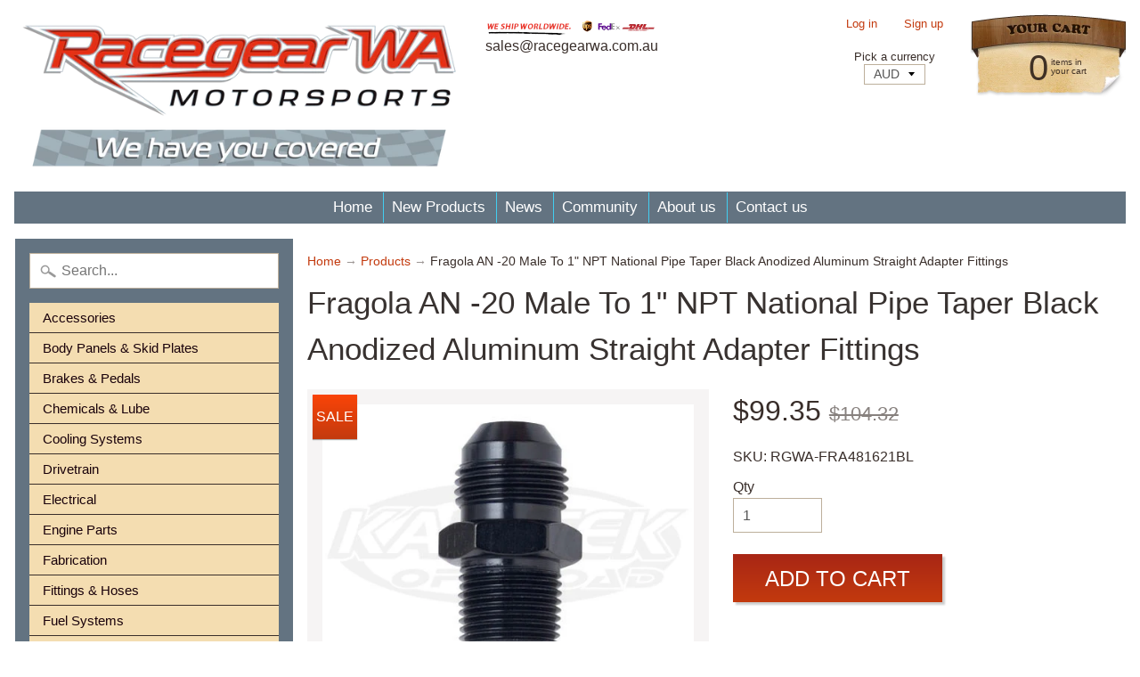

--- FILE ---
content_type: text/html; charset=utf-8
request_url: https://racegearwa.com.au/products/fragola-an-20-male-to-1-npt-national-pipe-taper-black-anodized-aluminum-straight-adapter-fittings
body_size: 17531
content:
<!DOCTYPE html>
<html class="no-js" lang="en">
<head>
<meta charset="utf-8" />
<meta http-equiv="X-UA-Compatible" content="IE=edge" />  
<meta name="viewport" content="width=device-width, initial-scale=1.0, height=device-height, minimum-scale=1.0, user-scalable=0">



   
  

  
 


    <title>Fragola AN -20 Male To 1&quot; NPT National Pipe Taper Black Anodized Alumi | Racegear WA</title> 





	<meta name="description" content="These adapter fittings allow you to adapt AN #20 hose or line to NPT - National Pipe Tapered thread. Always remember that pipe thread fittings are measured INSIDE diameter not outside diameter of the threads. See diagram at bottom of this page. These adapter fittings allow you to adapt AN #20 hose or line to NPT - Nati" />


<link rel="canonical" href="https://racegearwa.com.au/products/fragola-an-20-male-to-1-npt-national-pipe-taper-black-anodized-aluminum-straight-adapter-fittings" /> 
<!-- /snippets/social-meta-tags.liquid -->
<meta property="og:site_name" content="Racegear WA">
<meta property="og:url" content="https://racegearwa.com.au/products/fragola-an-20-male-to-1-npt-national-pipe-taper-black-anodized-aluminum-straight-adapter-fittings">
<meta property="og:title" content="Fragola AN -20 Male To 1" NPT National Pipe Taper Black Anodized Aluminum Straight Adapter Fittings">
<meta property="og:type" content="product">
<meta property="og:description" content="These adapter fittings allow you to adapt AN #20 hose or line to NPT - National Pipe Tapered thread. Always remember that pipe thread fittings are measured INSIDE diameter not outside diameter of the threads. See diagram at bottom of this page. These adapter fittings allow you to adapt AN #20 hose or line to NPT - Nati"><meta property="og:price:amount" content="99.35">
  <meta property="og:price:currency" content="AUD"><meta property="og:image" content="http://racegearwa.com.au/cdn/shop/products/816-b_c54a7865-7a06-4861-9eff-276cf1b188e7_1024x1024.jpg?v=1500026264">
<meta property="og:image:secure_url" content="https://racegearwa.com.au/cdn/shop/products/816-b_c54a7865-7a06-4861-9eff-276cf1b188e7_1024x1024.jpg?v=1500026264">

<meta name="twitter:site" content="@">
<meta name="twitter:card" content="summary_large_image">
<meta name="twitter:title" content="Fragola AN -20 Male To 1" NPT National Pipe Taper Black Anodized Aluminum Straight Adapter Fittings">
<meta name="twitter:description" content="These adapter fittings allow you to adapt AN #20 hose or line to NPT - National Pipe Tapered thread. Always remember that pipe thread fittings are measured INSIDE diameter not outside diameter of the threads. See diagram at bottom of this page. These adapter fittings allow you to adapt AN #20 hose or line to NPT - Nati">

<link href="//racegearwa.com.au/cdn/shop/t/3/assets/styles.scss.css?v=162865219564769655121674755549" rel="stylesheet" type="text/css" media="all" />  
<link type="text/css" rel="stylesheet" href="https://maxcdn.bootstrapcdn.com/font-awesome/4.7.0/css/font-awesome.min.css" media="all">
  

<script>
  window.Sunrise = window.Sunrise || {};
  Sunrise.strings = {
    add_to_cart: "Add to Cart",
    sold_out: "Out of stock",
    unavailable: "Unavailable",
    money_format_json: "${{amount}}",
    money_format: "${{amount}}",
    money_with_currency_format_json: "${{amount}} AUD",
    money_with_currency_format: "${{amount}} AUD",
    shop_currency: "AUD",
    locale: "en",
    locale_json: "en",
    customer_accounts_enabled: true,
    customer_logged_in: false
  };
</script>  
  

  
<script src="//racegearwa.com.au/cdn/shop/t/3/assets/vendor.js?v=161042961499314152801497387892" type="text/javascript"></script> 
<script src="//racegearwa.com.au/cdn/shop/t/3/assets/theme.js?v=102197896046264063481499786419" type="text/javascript"></script> 

<script>window.performance && window.performance.mark && window.performance.mark('shopify.content_for_header.start');</script><meta id="shopify-digital-wallet" name="shopify-digital-wallet" content="/20951205/digital_wallets/dialog">
<meta name="shopify-checkout-api-token" content="fc52d514b9ac7a7c105b77ad664dc66f">
<link rel="alternate" type="application/json+oembed" href="https://racegearwa.com.au/products/fragola-an-20-male-to-1-npt-national-pipe-taper-black-anodized-aluminum-straight-adapter-fittings.oembed">
<script async="async" src="/checkouts/internal/preloads.js?locale=en-AU"></script>
<link rel="preconnect" href="https://shop.app" crossorigin="anonymous">
<script async="async" src="https://shop.app/checkouts/internal/preloads.js?locale=en-AU&shop_id=20951205" crossorigin="anonymous"></script>
<script id="apple-pay-shop-capabilities" type="application/json">{"shopId":20951205,"countryCode":"AU","currencyCode":"AUD","merchantCapabilities":["supports3DS"],"merchantId":"gid:\/\/shopify\/Shop\/20951205","merchantName":"Racegear WA","requiredBillingContactFields":["postalAddress","email","phone"],"requiredShippingContactFields":["postalAddress","email","phone"],"shippingType":"shipping","supportedNetworks":["visa","masterCard","amex","jcb"],"total":{"type":"pending","label":"Racegear WA","amount":"1.00"},"shopifyPaymentsEnabled":true,"supportsSubscriptions":true}</script>
<script id="shopify-features" type="application/json">{"accessToken":"fc52d514b9ac7a7c105b77ad664dc66f","betas":["rich-media-storefront-analytics"],"domain":"racegearwa.com.au","predictiveSearch":true,"shopId":20951205,"locale":"en"}</script>
<script>var Shopify = Shopify || {};
Shopify.shop = "racegearwa.myshopify.com";
Shopify.locale = "en";
Shopify.currency = {"active":"AUD","rate":"1.0"};
Shopify.country = "AU";
Shopify.theme = {"name":"sunrise-wood","id":185859795,"schema_name":"Sunrise","schema_version":"5.17","theme_store_id":null,"role":"main"};
Shopify.theme.handle = "null";
Shopify.theme.style = {"id":null,"handle":null};
Shopify.cdnHost = "racegearwa.com.au/cdn";
Shopify.routes = Shopify.routes || {};
Shopify.routes.root = "/";</script>
<script type="module">!function(o){(o.Shopify=o.Shopify||{}).modules=!0}(window);</script>
<script>!function(o){function n(){var o=[];function n(){o.push(Array.prototype.slice.apply(arguments))}return n.q=o,n}var t=o.Shopify=o.Shopify||{};t.loadFeatures=n(),t.autoloadFeatures=n()}(window);</script>
<script>
  window.ShopifyPay = window.ShopifyPay || {};
  window.ShopifyPay.apiHost = "shop.app\/pay";
  window.ShopifyPay.redirectState = null;
</script>
<script id="shop-js-analytics" type="application/json">{"pageType":"product"}</script>
<script defer="defer" async type="module" src="//racegearwa.com.au/cdn/shopifycloud/shop-js/modules/v2/client.init-shop-cart-sync_C5BV16lS.en.esm.js"></script>
<script defer="defer" async type="module" src="//racegearwa.com.au/cdn/shopifycloud/shop-js/modules/v2/chunk.common_CygWptCX.esm.js"></script>
<script type="module">
  await import("//racegearwa.com.au/cdn/shopifycloud/shop-js/modules/v2/client.init-shop-cart-sync_C5BV16lS.en.esm.js");
await import("//racegearwa.com.au/cdn/shopifycloud/shop-js/modules/v2/chunk.common_CygWptCX.esm.js");

  window.Shopify.SignInWithShop?.initShopCartSync?.({"fedCMEnabled":true,"windoidEnabled":true});

</script>
<script>
  window.Shopify = window.Shopify || {};
  if (!window.Shopify.featureAssets) window.Shopify.featureAssets = {};
  window.Shopify.featureAssets['shop-js'] = {"shop-cart-sync":["modules/v2/client.shop-cart-sync_ZFArdW7E.en.esm.js","modules/v2/chunk.common_CygWptCX.esm.js"],"init-fed-cm":["modules/v2/client.init-fed-cm_CmiC4vf6.en.esm.js","modules/v2/chunk.common_CygWptCX.esm.js"],"shop-button":["modules/v2/client.shop-button_tlx5R9nI.en.esm.js","modules/v2/chunk.common_CygWptCX.esm.js"],"shop-cash-offers":["modules/v2/client.shop-cash-offers_DOA2yAJr.en.esm.js","modules/v2/chunk.common_CygWptCX.esm.js","modules/v2/chunk.modal_D71HUcav.esm.js"],"init-windoid":["modules/v2/client.init-windoid_sURxWdc1.en.esm.js","modules/v2/chunk.common_CygWptCX.esm.js"],"shop-toast-manager":["modules/v2/client.shop-toast-manager_ClPi3nE9.en.esm.js","modules/v2/chunk.common_CygWptCX.esm.js"],"init-shop-email-lookup-coordinator":["modules/v2/client.init-shop-email-lookup-coordinator_B8hsDcYM.en.esm.js","modules/v2/chunk.common_CygWptCX.esm.js"],"init-shop-cart-sync":["modules/v2/client.init-shop-cart-sync_C5BV16lS.en.esm.js","modules/v2/chunk.common_CygWptCX.esm.js"],"avatar":["modules/v2/client.avatar_BTnouDA3.en.esm.js"],"pay-button":["modules/v2/client.pay-button_FdsNuTd3.en.esm.js","modules/v2/chunk.common_CygWptCX.esm.js"],"init-customer-accounts":["modules/v2/client.init-customer-accounts_DxDtT_ad.en.esm.js","modules/v2/client.shop-login-button_C5VAVYt1.en.esm.js","modules/v2/chunk.common_CygWptCX.esm.js","modules/v2/chunk.modal_D71HUcav.esm.js"],"init-shop-for-new-customer-accounts":["modules/v2/client.init-shop-for-new-customer-accounts_ChsxoAhi.en.esm.js","modules/v2/client.shop-login-button_C5VAVYt1.en.esm.js","modules/v2/chunk.common_CygWptCX.esm.js","modules/v2/chunk.modal_D71HUcav.esm.js"],"shop-login-button":["modules/v2/client.shop-login-button_C5VAVYt1.en.esm.js","modules/v2/chunk.common_CygWptCX.esm.js","modules/v2/chunk.modal_D71HUcav.esm.js"],"init-customer-accounts-sign-up":["modules/v2/client.init-customer-accounts-sign-up_CPSyQ0Tj.en.esm.js","modules/v2/client.shop-login-button_C5VAVYt1.en.esm.js","modules/v2/chunk.common_CygWptCX.esm.js","modules/v2/chunk.modal_D71HUcav.esm.js"],"shop-follow-button":["modules/v2/client.shop-follow-button_Cva4Ekp9.en.esm.js","modules/v2/chunk.common_CygWptCX.esm.js","modules/v2/chunk.modal_D71HUcav.esm.js"],"checkout-modal":["modules/v2/client.checkout-modal_BPM8l0SH.en.esm.js","modules/v2/chunk.common_CygWptCX.esm.js","modules/v2/chunk.modal_D71HUcav.esm.js"],"lead-capture":["modules/v2/client.lead-capture_Bi8yE_yS.en.esm.js","modules/v2/chunk.common_CygWptCX.esm.js","modules/v2/chunk.modal_D71HUcav.esm.js"],"shop-login":["modules/v2/client.shop-login_D6lNrXab.en.esm.js","modules/v2/chunk.common_CygWptCX.esm.js","modules/v2/chunk.modal_D71HUcav.esm.js"],"payment-terms":["modules/v2/client.payment-terms_CZxnsJam.en.esm.js","modules/v2/chunk.common_CygWptCX.esm.js","modules/v2/chunk.modal_D71HUcav.esm.js"]};
</script>
<script>(function() {
  var isLoaded = false;
  function asyncLoad() {
    if (isLoaded) return;
    isLoaded = true;
    var urls = ["https:\/\/chimpstatic.com\/mcjs-connected\/js\/users\/ba801b46c33352d2769f4449b\/56c1f5c5ba4b85b4916053421.js?shop=racegearwa.myshopify.com"];
    for (var i = 0; i < urls.length; i++) {
      var s = document.createElement('script');
      s.type = 'text/javascript';
      s.async = true;
      s.src = urls[i];
      var x = document.getElementsByTagName('script')[0];
      x.parentNode.insertBefore(s, x);
    }
  };
  if(window.attachEvent) {
    window.attachEvent('onload', asyncLoad);
  } else {
    window.addEventListener('load', asyncLoad, false);
  }
})();</script>
<script id="__st">var __st={"a":20951205,"offset":28800,"reqid":"dc0bc903-2fb2-4cf4-abc5-d3174a55873d-1768658973","pageurl":"racegearwa.com.au\/products\/fragola-an-20-male-to-1-npt-national-pipe-taper-black-anodized-aluminum-straight-adapter-fittings","u":"8f99d9925c70","p":"product","rtyp":"product","rid":11711149587};</script>
<script>window.ShopifyPaypalV4VisibilityTracking = true;</script>
<script id="captcha-bootstrap">!function(){'use strict';const t='contact',e='account',n='new_comment',o=[[t,t],['blogs',n],['comments',n],[t,'customer']],c=[[e,'customer_login'],[e,'guest_login'],[e,'recover_customer_password'],[e,'create_customer']],r=t=>t.map((([t,e])=>`form[action*='/${t}']:not([data-nocaptcha='true']) input[name='form_type'][value='${e}']`)).join(','),a=t=>()=>t?[...document.querySelectorAll(t)].map((t=>t.form)):[];function s(){const t=[...o],e=r(t);return a(e)}const i='password',u='form_key',d=['recaptcha-v3-token','g-recaptcha-response','h-captcha-response',i],f=()=>{try{return window.sessionStorage}catch{return}},m='__shopify_v',_=t=>t.elements[u];function p(t,e,n=!1){try{const o=window.sessionStorage,c=JSON.parse(o.getItem(e)),{data:r}=function(t){const{data:e,action:n}=t;return t[m]||n?{data:e,action:n}:{data:t,action:n}}(c);for(const[e,n]of Object.entries(r))t.elements[e]&&(t.elements[e].value=n);n&&o.removeItem(e)}catch(o){console.error('form repopulation failed',{error:o})}}const l='form_type',E='cptcha';function T(t){t.dataset[E]=!0}const w=window,h=w.document,L='Shopify',v='ce_forms',y='captcha';let A=!1;((t,e)=>{const n=(g='f06e6c50-85a8-45c8-87d0-21a2b65856fe',I='https://cdn.shopify.com/shopifycloud/storefront-forms-hcaptcha/ce_storefront_forms_captcha_hcaptcha.v1.5.2.iife.js',D={infoText:'Protected by hCaptcha',privacyText:'Privacy',termsText:'Terms'},(t,e,n)=>{const o=w[L][v],c=o.bindForm;if(c)return c(t,g,e,D).then(n);var r;o.q.push([[t,g,e,D],n]),r=I,A||(h.body.append(Object.assign(h.createElement('script'),{id:'captcha-provider',async:!0,src:r})),A=!0)});var g,I,D;w[L]=w[L]||{},w[L][v]=w[L][v]||{},w[L][v].q=[],w[L][y]=w[L][y]||{},w[L][y].protect=function(t,e){n(t,void 0,e),T(t)},Object.freeze(w[L][y]),function(t,e,n,w,h,L){const[v,y,A,g]=function(t,e,n){const i=e?o:[],u=t?c:[],d=[...i,...u],f=r(d),m=r(i),_=r(d.filter((([t,e])=>n.includes(e))));return[a(f),a(m),a(_),s()]}(w,h,L),I=t=>{const e=t.target;return e instanceof HTMLFormElement?e:e&&e.form},D=t=>v().includes(t);t.addEventListener('submit',(t=>{const e=I(t);if(!e)return;const n=D(e)&&!e.dataset.hcaptchaBound&&!e.dataset.recaptchaBound,o=_(e),c=g().includes(e)&&(!o||!o.value);(n||c)&&t.preventDefault(),c&&!n&&(function(t){try{if(!f())return;!function(t){const e=f();if(!e)return;const n=_(t);if(!n)return;const o=n.value;o&&e.removeItem(o)}(t);const e=Array.from(Array(32),(()=>Math.random().toString(36)[2])).join('');!function(t,e){_(t)||t.append(Object.assign(document.createElement('input'),{type:'hidden',name:u})),t.elements[u].value=e}(t,e),function(t,e){const n=f();if(!n)return;const o=[...t.querySelectorAll(`input[type='${i}']`)].map((({name:t})=>t)),c=[...d,...o],r={};for(const[a,s]of new FormData(t).entries())c.includes(a)||(r[a]=s);n.setItem(e,JSON.stringify({[m]:1,action:t.action,data:r}))}(t,e)}catch(e){console.error('failed to persist form',e)}}(e),e.submit())}));const S=(t,e)=>{t&&!t.dataset[E]&&(n(t,e.some((e=>e===t))),T(t))};for(const o of['focusin','change'])t.addEventListener(o,(t=>{const e=I(t);D(e)&&S(e,y())}));const B=e.get('form_key'),M=e.get(l),P=B&&M;t.addEventListener('DOMContentLoaded',(()=>{const t=y();if(P)for(const e of t)e.elements[l].value===M&&p(e,B);[...new Set([...A(),...v().filter((t=>'true'===t.dataset.shopifyCaptcha))])].forEach((e=>S(e,t)))}))}(h,new URLSearchParams(w.location.search),n,t,e,['guest_login'])})(!0,!0)}();</script>
<script integrity="sha256-4kQ18oKyAcykRKYeNunJcIwy7WH5gtpwJnB7kiuLZ1E=" data-source-attribution="shopify.loadfeatures" defer="defer" src="//racegearwa.com.au/cdn/shopifycloud/storefront/assets/storefront/load_feature-a0a9edcb.js" crossorigin="anonymous"></script>
<script crossorigin="anonymous" defer="defer" src="//racegearwa.com.au/cdn/shopifycloud/storefront/assets/shopify_pay/storefront-65b4c6d7.js?v=20250812"></script>
<script data-source-attribution="shopify.dynamic_checkout.dynamic.init">var Shopify=Shopify||{};Shopify.PaymentButton=Shopify.PaymentButton||{isStorefrontPortableWallets:!0,init:function(){window.Shopify.PaymentButton.init=function(){};var t=document.createElement("script");t.src="https://racegearwa.com.au/cdn/shopifycloud/portable-wallets/latest/portable-wallets.en.js",t.type="module",document.head.appendChild(t)}};
</script>
<script data-source-attribution="shopify.dynamic_checkout.buyer_consent">
  function portableWalletsHideBuyerConsent(e){var t=document.getElementById("shopify-buyer-consent"),n=document.getElementById("shopify-subscription-policy-button");t&&n&&(t.classList.add("hidden"),t.setAttribute("aria-hidden","true"),n.removeEventListener("click",e))}function portableWalletsShowBuyerConsent(e){var t=document.getElementById("shopify-buyer-consent"),n=document.getElementById("shopify-subscription-policy-button");t&&n&&(t.classList.remove("hidden"),t.removeAttribute("aria-hidden"),n.addEventListener("click",e))}window.Shopify?.PaymentButton&&(window.Shopify.PaymentButton.hideBuyerConsent=portableWalletsHideBuyerConsent,window.Shopify.PaymentButton.showBuyerConsent=portableWalletsShowBuyerConsent);
</script>
<script data-source-attribution="shopify.dynamic_checkout.cart.bootstrap">document.addEventListener("DOMContentLoaded",(function(){function t(){return document.querySelector("shopify-accelerated-checkout-cart, shopify-accelerated-checkout")}if(t())Shopify.PaymentButton.init();else{new MutationObserver((function(e,n){t()&&(Shopify.PaymentButton.init(),n.disconnect())})).observe(document.body,{childList:!0,subtree:!0})}}));
</script>
<link id="shopify-accelerated-checkout-styles" rel="stylesheet" media="screen" href="https://racegearwa.com.au/cdn/shopifycloud/portable-wallets/latest/accelerated-checkout-backwards-compat.css" crossorigin="anonymous">
<style id="shopify-accelerated-checkout-cart">
        #shopify-buyer-consent {
  margin-top: 1em;
  display: inline-block;
  width: 100%;
}

#shopify-buyer-consent.hidden {
  display: none;
}

#shopify-subscription-policy-button {
  background: none;
  border: none;
  padding: 0;
  text-decoration: underline;
  font-size: inherit;
  cursor: pointer;
}

#shopify-subscription-policy-button::before {
  box-shadow: none;
}

      </style>

<script>window.performance && window.performance.mark && window.performance.mark('shopify.content_for_header.end');</script>
<link href="https://monorail-edge.shopifysvc.com" rel="dns-prefetch">
<script>(function(){if ("sendBeacon" in navigator && "performance" in window) {try {var session_token_from_headers = performance.getEntriesByType('navigation')[0].serverTiming.find(x => x.name == '_s').description;} catch {var session_token_from_headers = undefined;}var session_cookie_matches = document.cookie.match(/_shopify_s=([^;]*)/);var session_token_from_cookie = session_cookie_matches && session_cookie_matches.length === 2 ? session_cookie_matches[1] : "";var session_token = session_token_from_headers || session_token_from_cookie || "";function handle_abandonment_event(e) {var entries = performance.getEntries().filter(function(entry) {return /monorail-edge.shopifysvc.com/.test(entry.name);});if (!window.abandonment_tracked && entries.length === 0) {window.abandonment_tracked = true;var currentMs = Date.now();var navigation_start = performance.timing.navigationStart;var payload = {shop_id: 20951205,url: window.location.href,navigation_start,duration: currentMs - navigation_start,session_token,page_type: "product"};window.navigator.sendBeacon("https://monorail-edge.shopifysvc.com/v1/produce", JSON.stringify({schema_id: "online_store_buyer_site_abandonment/1.1",payload: payload,metadata: {event_created_at_ms: currentMs,event_sent_at_ms: currentMs}}));}}window.addEventListener('pagehide', handle_abandonment_event);}}());</script>
<script id="web-pixels-manager-setup">(function e(e,d,r,n,o){if(void 0===o&&(o={}),!Boolean(null===(a=null===(i=window.Shopify)||void 0===i?void 0:i.analytics)||void 0===a?void 0:a.replayQueue)){var i,a;window.Shopify=window.Shopify||{};var t=window.Shopify;t.analytics=t.analytics||{};var s=t.analytics;s.replayQueue=[],s.publish=function(e,d,r){return s.replayQueue.push([e,d,r]),!0};try{self.performance.mark("wpm:start")}catch(e){}var l=function(){var e={modern:/Edge?\/(1{2}[4-9]|1[2-9]\d|[2-9]\d{2}|\d{4,})\.\d+(\.\d+|)|Firefox\/(1{2}[4-9]|1[2-9]\d|[2-9]\d{2}|\d{4,})\.\d+(\.\d+|)|Chrom(ium|e)\/(9{2}|\d{3,})\.\d+(\.\d+|)|(Maci|X1{2}).+ Version\/(15\.\d+|(1[6-9]|[2-9]\d|\d{3,})\.\d+)([,.]\d+|)( \(\w+\)|)( Mobile\/\w+|) Safari\/|Chrome.+OPR\/(9{2}|\d{3,})\.\d+\.\d+|(CPU[ +]OS|iPhone[ +]OS|CPU[ +]iPhone|CPU IPhone OS|CPU iPad OS)[ +]+(15[._]\d+|(1[6-9]|[2-9]\d|\d{3,})[._]\d+)([._]\d+|)|Android:?[ /-](13[3-9]|1[4-9]\d|[2-9]\d{2}|\d{4,})(\.\d+|)(\.\d+|)|Android.+Firefox\/(13[5-9]|1[4-9]\d|[2-9]\d{2}|\d{4,})\.\d+(\.\d+|)|Android.+Chrom(ium|e)\/(13[3-9]|1[4-9]\d|[2-9]\d{2}|\d{4,})\.\d+(\.\d+|)|SamsungBrowser\/([2-9]\d|\d{3,})\.\d+/,legacy:/Edge?\/(1[6-9]|[2-9]\d|\d{3,})\.\d+(\.\d+|)|Firefox\/(5[4-9]|[6-9]\d|\d{3,})\.\d+(\.\d+|)|Chrom(ium|e)\/(5[1-9]|[6-9]\d|\d{3,})\.\d+(\.\d+|)([\d.]+$|.*Safari\/(?![\d.]+ Edge\/[\d.]+$))|(Maci|X1{2}).+ Version\/(10\.\d+|(1[1-9]|[2-9]\d|\d{3,})\.\d+)([,.]\d+|)( \(\w+\)|)( Mobile\/\w+|) Safari\/|Chrome.+OPR\/(3[89]|[4-9]\d|\d{3,})\.\d+\.\d+|(CPU[ +]OS|iPhone[ +]OS|CPU[ +]iPhone|CPU IPhone OS|CPU iPad OS)[ +]+(10[._]\d+|(1[1-9]|[2-9]\d|\d{3,})[._]\d+)([._]\d+|)|Android:?[ /-](13[3-9]|1[4-9]\d|[2-9]\d{2}|\d{4,})(\.\d+|)(\.\d+|)|Mobile Safari.+OPR\/([89]\d|\d{3,})\.\d+\.\d+|Android.+Firefox\/(13[5-9]|1[4-9]\d|[2-9]\d{2}|\d{4,})\.\d+(\.\d+|)|Android.+Chrom(ium|e)\/(13[3-9]|1[4-9]\d|[2-9]\d{2}|\d{4,})\.\d+(\.\d+|)|Android.+(UC? ?Browser|UCWEB|U3)[ /]?(15\.([5-9]|\d{2,})|(1[6-9]|[2-9]\d|\d{3,})\.\d+)\.\d+|SamsungBrowser\/(5\.\d+|([6-9]|\d{2,})\.\d+)|Android.+MQ{2}Browser\/(14(\.(9|\d{2,})|)|(1[5-9]|[2-9]\d|\d{3,})(\.\d+|))(\.\d+|)|K[Aa][Ii]OS\/(3\.\d+|([4-9]|\d{2,})\.\d+)(\.\d+|)/},d=e.modern,r=e.legacy,n=navigator.userAgent;return n.match(d)?"modern":n.match(r)?"legacy":"unknown"}(),u="modern"===l?"modern":"legacy",c=(null!=n?n:{modern:"",legacy:""})[u],f=function(e){return[e.baseUrl,"/wpm","/b",e.hashVersion,"modern"===e.buildTarget?"m":"l",".js"].join("")}({baseUrl:d,hashVersion:r,buildTarget:u}),m=function(e){var d=e.version,r=e.bundleTarget,n=e.surface,o=e.pageUrl,i=e.monorailEndpoint;return{emit:function(e){var a=e.status,t=e.errorMsg,s=(new Date).getTime(),l=JSON.stringify({metadata:{event_sent_at_ms:s},events:[{schema_id:"web_pixels_manager_load/3.1",payload:{version:d,bundle_target:r,page_url:o,status:a,surface:n,error_msg:t},metadata:{event_created_at_ms:s}}]});if(!i)return console&&console.warn&&console.warn("[Web Pixels Manager] No Monorail endpoint provided, skipping logging."),!1;try{return self.navigator.sendBeacon.bind(self.navigator)(i,l)}catch(e){}var u=new XMLHttpRequest;try{return u.open("POST",i,!0),u.setRequestHeader("Content-Type","text/plain"),u.send(l),!0}catch(e){return console&&console.warn&&console.warn("[Web Pixels Manager] Got an unhandled error while logging to Monorail."),!1}}}}({version:r,bundleTarget:l,surface:e.surface,pageUrl:self.location.href,monorailEndpoint:e.monorailEndpoint});try{o.browserTarget=l,function(e){var d=e.src,r=e.async,n=void 0===r||r,o=e.onload,i=e.onerror,a=e.sri,t=e.scriptDataAttributes,s=void 0===t?{}:t,l=document.createElement("script"),u=document.querySelector("head"),c=document.querySelector("body");if(l.async=n,l.src=d,a&&(l.integrity=a,l.crossOrigin="anonymous"),s)for(var f in s)if(Object.prototype.hasOwnProperty.call(s,f))try{l.dataset[f]=s[f]}catch(e){}if(o&&l.addEventListener("load",o),i&&l.addEventListener("error",i),u)u.appendChild(l);else{if(!c)throw new Error("Did not find a head or body element to append the script");c.appendChild(l)}}({src:f,async:!0,onload:function(){if(!function(){var e,d;return Boolean(null===(d=null===(e=window.Shopify)||void 0===e?void 0:e.analytics)||void 0===d?void 0:d.initialized)}()){var d=window.webPixelsManager.init(e)||void 0;if(d){var r=window.Shopify.analytics;r.replayQueue.forEach((function(e){var r=e[0],n=e[1],o=e[2];d.publishCustomEvent(r,n,o)})),r.replayQueue=[],r.publish=d.publishCustomEvent,r.visitor=d.visitor,r.initialized=!0}}},onerror:function(){return m.emit({status:"failed",errorMsg:"".concat(f," has failed to load")})},sri:function(e){var d=/^sha384-[A-Za-z0-9+/=]+$/;return"string"==typeof e&&d.test(e)}(c)?c:"",scriptDataAttributes:o}),m.emit({status:"loading"})}catch(e){m.emit({status:"failed",errorMsg:(null==e?void 0:e.message)||"Unknown error"})}}})({shopId: 20951205,storefrontBaseUrl: "https://racegearwa.com.au",extensionsBaseUrl: "https://extensions.shopifycdn.com/cdn/shopifycloud/web-pixels-manager",monorailEndpoint: "https://monorail-edge.shopifysvc.com/unstable/produce_batch",surface: "storefront-renderer",enabledBetaFlags: ["2dca8a86"],webPixelsConfigList: [{"id":"shopify-app-pixel","configuration":"{}","eventPayloadVersion":"v1","runtimeContext":"STRICT","scriptVersion":"0450","apiClientId":"shopify-pixel","type":"APP","privacyPurposes":["ANALYTICS","MARKETING"]},{"id":"shopify-custom-pixel","eventPayloadVersion":"v1","runtimeContext":"LAX","scriptVersion":"0450","apiClientId":"shopify-pixel","type":"CUSTOM","privacyPurposes":["ANALYTICS","MARKETING"]}],isMerchantRequest: false,initData: {"shop":{"name":"Racegear WA","paymentSettings":{"currencyCode":"AUD"},"myshopifyDomain":"racegearwa.myshopify.com","countryCode":"AU","storefrontUrl":"https:\/\/racegearwa.com.au"},"customer":null,"cart":null,"checkout":null,"productVariants":[{"price":{"amount":99.35,"currencyCode":"AUD"},"product":{"title":"Fragola AN -20 Male To 1\" NPT National Pipe Taper Black Anodized Aluminum Straight Adapter Fittings","vendor":"Racegear WA","id":"11711149587","untranslatedTitle":"Fragola AN -20 Male To 1\" NPT National Pipe Taper Black Anodized Aluminum Straight Adapter Fittings","url":"\/products\/fragola-an-20-male-to-1-npt-national-pipe-taper-black-anodized-aluminum-straight-adapter-fittings","type":""},"id":"46492470419","image":{"src":"\/\/racegearwa.com.au\/cdn\/shop\/products\/816-b_c54a7865-7a06-4861-9eff-276cf1b188e7.jpg?v=1500026264"},"sku":"RGWA-FRA481621BL","title":"Default Title","untranslatedTitle":"Default Title"}],"purchasingCompany":null},},"https://racegearwa.com.au/cdn","fcfee988w5aeb613cpc8e4bc33m6693e112",{"modern":"","legacy":""},{"shopId":"20951205","storefrontBaseUrl":"https:\/\/racegearwa.com.au","extensionBaseUrl":"https:\/\/extensions.shopifycdn.com\/cdn\/shopifycloud\/web-pixels-manager","surface":"storefront-renderer","enabledBetaFlags":"[\"2dca8a86\"]","isMerchantRequest":"false","hashVersion":"fcfee988w5aeb613cpc8e4bc33m6693e112","publish":"custom","events":"[[\"page_viewed\",{}],[\"product_viewed\",{\"productVariant\":{\"price\":{\"amount\":99.35,\"currencyCode\":\"AUD\"},\"product\":{\"title\":\"Fragola AN -20 Male To 1\\\" NPT National Pipe Taper Black Anodized Aluminum Straight Adapter Fittings\",\"vendor\":\"Racegear WA\",\"id\":\"11711149587\",\"untranslatedTitle\":\"Fragola AN -20 Male To 1\\\" NPT National Pipe Taper Black Anodized Aluminum Straight Adapter Fittings\",\"url\":\"\/products\/fragola-an-20-male-to-1-npt-national-pipe-taper-black-anodized-aluminum-straight-adapter-fittings\",\"type\":\"\"},\"id\":\"46492470419\",\"image\":{\"src\":\"\/\/racegearwa.com.au\/cdn\/shop\/products\/816-b_c54a7865-7a06-4861-9eff-276cf1b188e7.jpg?v=1500026264\"},\"sku\":\"RGWA-FRA481621BL\",\"title\":\"Default Title\",\"untranslatedTitle\":\"Default Title\"}}]]"});</script><script>
  window.ShopifyAnalytics = window.ShopifyAnalytics || {};
  window.ShopifyAnalytics.meta = window.ShopifyAnalytics.meta || {};
  window.ShopifyAnalytics.meta.currency = 'AUD';
  var meta = {"product":{"id":11711149587,"gid":"gid:\/\/shopify\/Product\/11711149587","vendor":"Racegear WA","type":"","handle":"fragola-an-20-male-to-1-npt-national-pipe-taper-black-anodized-aluminum-straight-adapter-fittings","variants":[{"id":46492470419,"price":9935,"name":"Fragola AN -20 Male To 1\" NPT National Pipe Taper Black Anodized Aluminum Straight Adapter Fittings","public_title":null,"sku":"RGWA-FRA481621BL"}],"remote":false},"page":{"pageType":"product","resourceType":"product","resourceId":11711149587,"requestId":"dc0bc903-2fb2-4cf4-abc5-d3174a55873d-1768658973"}};
  for (var attr in meta) {
    window.ShopifyAnalytics.meta[attr] = meta[attr];
  }
</script>
<script class="analytics">
  (function () {
    var customDocumentWrite = function(content) {
      var jquery = null;

      if (window.jQuery) {
        jquery = window.jQuery;
      } else if (window.Checkout && window.Checkout.$) {
        jquery = window.Checkout.$;
      }

      if (jquery) {
        jquery('body').append(content);
      }
    };

    var hasLoggedConversion = function(token) {
      if (token) {
        return document.cookie.indexOf('loggedConversion=' + token) !== -1;
      }
      return false;
    }

    var setCookieIfConversion = function(token) {
      if (token) {
        var twoMonthsFromNow = new Date(Date.now());
        twoMonthsFromNow.setMonth(twoMonthsFromNow.getMonth() + 2);

        document.cookie = 'loggedConversion=' + token + '; expires=' + twoMonthsFromNow;
      }
    }

    var trekkie = window.ShopifyAnalytics.lib = window.trekkie = window.trekkie || [];
    if (trekkie.integrations) {
      return;
    }
    trekkie.methods = [
      'identify',
      'page',
      'ready',
      'track',
      'trackForm',
      'trackLink'
    ];
    trekkie.factory = function(method) {
      return function() {
        var args = Array.prototype.slice.call(arguments);
        args.unshift(method);
        trekkie.push(args);
        return trekkie;
      };
    };
    for (var i = 0; i < trekkie.methods.length; i++) {
      var key = trekkie.methods[i];
      trekkie[key] = trekkie.factory(key);
    }
    trekkie.load = function(config) {
      trekkie.config = config || {};
      trekkie.config.initialDocumentCookie = document.cookie;
      var first = document.getElementsByTagName('script')[0];
      var script = document.createElement('script');
      script.type = 'text/javascript';
      script.onerror = function(e) {
        var scriptFallback = document.createElement('script');
        scriptFallback.type = 'text/javascript';
        scriptFallback.onerror = function(error) {
                var Monorail = {
      produce: function produce(monorailDomain, schemaId, payload) {
        var currentMs = new Date().getTime();
        var event = {
          schema_id: schemaId,
          payload: payload,
          metadata: {
            event_created_at_ms: currentMs,
            event_sent_at_ms: currentMs
          }
        };
        return Monorail.sendRequest("https://" + monorailDomain + "/v1/produce", JSON.stringify(event));
      },
      sendRequest: function sendRequest(endpointUrl, payload) {
        // Try the sendBeacon API
        if (window && window.navigator && typeof window.navigator.sendBeacon === 'function' && typeof window.Blob === 'function' && !Monorail.isIos12()) {
          var blobData = new window.Blob([payload], {
            type: 'text/plain'
          });

          if (window.navigator.sendBeacon(endpointUrl, blobData)) {
            return true;
          } // sendBeacon was not successful

        } // XHR beacon

        var xhr = new XMLHttpRequest();

        try {
          xhr.open('POST', endpointUrl);
          xhr.setRequestHeader('Content-Type', 'text/plain');
          xhr.send(payload);
        } catch (e) {
          console.log(e);
        }

        return false;
      },
      isIos12: function isIos12() {
        return window.navigator.userAgent.lastIndexOf('iPhone; CPU iPhone OS 12_') !== -1 || window.navigator.userAgent.lastIndexOf('iPad; CPU OS 12_') !== -1;
      }
    };
    Monorail.produce('monorail-edge.shopifysvc.com',
      'trekkie_storefront_load_errors/1.1',
      {shop_id: 20951205,
      theme_id: 185859795,
      app_name: "storefront",
      context_url: window.location.href,
      source_url: "//racegearwa.com.au/cdn/s/trekkie.storefront.cd680fe47e6c39ca5d5df5f0a32d569bc48c0f27.min.js"});

        };
        scriptFallback.async = true;
        scriptFallback.src = '//racegearwa.com.au/cdn/s/trekkie.storefront.cd680fe47e6c39ca5d5df5f0a32d569bc48c0f27.min.js';
        first.parentNode.insertBefore(scriptFallback, first);
      };
      script.async = true;
      script.src = '//racegearwa.com.au/cdn/s/trekkie.storefront.cd680fe47e6c39ca5d5df5f0a32d569bc48c0f27.min.js';
      first.parentNode.insertBefore(script, first);
    };
    trekkie.load(
      {"Trekkie":{"appName":"storefront","development":false,"defaultAttributes":{"shopId":20951205,"isMerchantRequest":null,"themeId":185859795,"themeCityHash":"17983810065334528578","contentLanguage":"en","currency":"AUD","eventMetadataId":"3b1b43b1-5093-4c24-91e9-6d775e78e8b2"},"isServerSideCookieWritingEnabled":true,"monorailRegion":"shop_domain","enabledBetaFlags":["65f19447"]},"Session Attribution":{},"S2S":{"facebookCapiEnabled":false,"source":"trekkie-storefront-renderer","apiClientId":580111}}
    );

    var loaded = false;
    trekkie.ready(function() {
      if (loaded) return;
      loaded = true;

      window.ShopifyAnalytics.lib = window.trekkie;

      var originalDocumentWrite = document.write;
      document.write = customDocumentWrite;
      try { window.ShopifyAnalytics.merchantGoogleAnalytics.call(this); } catch(error) {};
      document.write = originalDocumentWrite;

      window.ShopifyAnalytics.lib.page(null,{"pageType":"product","resourceType":"product","resourceId":11711149587,"requestId":"dc0bc903-2fb2-4cf4-abc5-d3174a55873d-1768658973","shopifyEmitted":true});

      var match = window.location.pathname.match(/checkouts\/(.+)\/(thank_you|post_purchase)/)
      var token = match? match[1]: undefined;
      if (!hasLoggedConversion(token)) {
        setCookieIfConversion(token);
        window.ShopifyAnalytics.lib.track("Viewed Product",{"currency":"AUD","variantId":46492470419,"productId":11711149587,"productGid":"gid:\/\/shopify\/Product\/11711149587","name":"Fragola AN -20 Male To 1\" NPT National Pipe Taper Black Anodized Aluminum Straight Adapter Fittings","price":"99.35","sku":"RGWA-FRA481621BL","brand":"Racegear WA","variant":null,"category":"","nonInteraction":true,"remote":false},undefined,undefined,{"shopifyEmitted":true});
      window.ShopifyAnalytics.lib.track("monorail:\/\/trekkie_storefront_viewed_product\/1.1",{"currency":"AUD","variantId":46492470419,"productId":11711149587,"productGid":"gid:\/\/shopify\/Product\/11711149587","name":"Fragola AN -20 Male To 1\" NPT National Pipe Taper Black Anodized Aluminum Straight Adapter Fittings","price":"99.35","sku":"RGWA-FRA481621BL","brand":"Racegear WA","variant":null,"category":"","nonInteraction":true,"remote":false,"referer":"https:\/\/racegearwa.com.au\/products\/fragola-an-20-male-to-1-npt-national-pipe-taper-black-anodized-aluminum-straight-adapter-fittings"});
      }
    });


        var eventsListenerScript = document.createElement('script');
        eventsListenerScript.async = true;
        eventsListenerScript.src = "//racegearwa.com.au/cdn/shopifycloud/storefront/assets/shop_events_listener-3da45d37.js";
        document.getElementsByTagName('head')[0].appendChild(eventsListenerScript);

})();</script>
<script
  defer
  src="https://racegearwa.com.au/cdn/shopifycloud/perf-kit/shopify-perf-kit-3.0.4.min.js"
  data-application="storefront-renderer"
  data-shop-id="20951205"
  data-render-region="gcp-us-central1"
  data-page-type="product"
  data-theme-instance-id="185859795"
  data-theme-name="Sunrise"
  data-theme-version="5.17"
  data-monorail-region="shop_domain"
  data-resource-timing-sampling-rate="10"
  data-shs="true"
  data-shs-beacon="true"
  data-shs-export-with-fetch="true"
  data-shs-logs-sample-rate="1"
  data-shs-beacon-endpoint="https://racegearwa.com.au/api/collect"
></script>
</head>

<body id="product" data-curr-format="${{amount}}" data-shop-currency="AUD">
  <div id="site-wrap">
    <header id="header" class="clearfix">  
      <div id="shopify-section-header" class="shopify-section"><style>
#header .logo.img-logo a{max-width:600px;display:inline-block;line-height:1;vertical-align:bottom;} 
#header .logo.img-logo,#header .logo.img-logo h1{font-size:1em;}
.logo.textonly h1,.logo.textonly a{font-size:48px;line-height:1;} 
.top-menu a{font-size:17px;}
</style>
<div class="row clearfix">
  <div class="logo img-logo">
      
    <a class="newfont" href="/" title="Racegear WA">
    
      
      <img src="//racegearwa.com.au/cdn/shop/files/RacegearWA_Logo_600x.png?v=1613690675"
      srcset="//racegearwa.com.au/cdn/shop/files/RacegearWA_Logo_600x.png?v=1613690675 1x, //racegearwa.com.au/cdn/shop/files/RacegearWA_Logo_600x@2x.png?v=1613690675 2x"
      alt="Racegear WA"
      itemprop="logo">
    
    </a>
     
    <div class="shipping-info"><img src="//racegearwa.com.au/cdn/shop/t/3/assets/shipping-metanew.png?v=52586917780269514491499355241"><br>sales@racegearwa.com.au</p></div>
  </div>
  
    <div class="login-top hide-mobile">
      
        <a href="/account/login">Log in</a> | <a href="/account/register">Sign up</a>
                  
    </div>
             

  <div class="cart-info hide-mobile">
    <a href="/cart"><em>0</em> <span>items in your cart</span></a>
  </div>
</div>


   <nav class="top-menu hide-mobile clearfix" role="navigation" data-menuchosen="main-menu">
     <ul>
      
         
         
            <li class="from-top-menu">
               <a class="newfont " href="/">Home</a>
            </li>
         
      
         
         
            <li class="from-top-menu">
               <a class="newfont " href="/collections/all">New Products</a>
            </li>
         
      
         
         
            <li class="from-top-menu">
               <a class="newfont " href="/blogs/news">News</a>
            </li>
         
      
         
         
            <li class="from-top-menu">
               <a class="newfont " href="https://www.facebook.com/groups/199880493459812/">Community</a>
            </li>
         
      
         
         
            <li class="from-top-menu">
               <a class="newfont " href="/pages/about-us">About us </a>
            </li>
         
      
         
         
            <li class="from-top-menu">
               <a class="newfont " href="/pages/contact-us">Contact us</a>
            </li>
         
      
     </ul>
   </nav>


<nav class="off-canvas-navigation show-mobile newfont">
  <a href="#menu" class="menu-button"><svg xmlns="http://www.w3.org/2000/svg" width="24" height="24" viewBox="0 0 24 24"><path d="M24 6h-24v-4h24v4zm0 4h-24v4h24v-4zm0 8h-24v4h24v-4z"/></svg><span> Menu</span></a>         
  
    <a href="/account" class="menu-user"><svg xmlns="http://www.w3.org/2000/svg" width="24" height="24" viewBox="0 0 24 24"><path d="M20.822 18.096c-3.439-.794-6.64-1.49-5.09-4.418 4.72-8.912 1.251-13.678-3.732-13.678-5.082 0-8.464 4.949-3.732 13.678 1.597 2.945-1.725 3.641-5.09 4.418-3.073.71-3.188 2.236-3.178 4.904l.004 1h23.99l.004-.969c.012-2.688-.092-4.222-3.176-4.935z"/></svg><span> Account</span></a>        
  
  <a href="/cart" class="menu-cart"><svg xmlns="http://www.w3.org/2000/svg" width="24" height="24" viewBox="0 0 24 24"><path d="M10 19.5c0 .829-.672 1.5-1.5 1.5s-1.5-.671-1.5-1.5c0-.828.672-1.5 1.5-1.5s1.5.672 1.5 1.5zm3.5-1.5c-.828 0-1.5.671-1.5 1.5s.672 1.5 1.5 1.5 1.5-.671 1.5-1.5c0-.828-.672-1.5-1.5-1.5zm1.336-5l1.977-7h-16.813l2.938 7h11.898zm4.969-10l-3.432 12h-12.597l.839 2h13.239l3.474-12h1.929l.743-2h-4.195z"/></svg> <span> Cart</span></a>  
  <a href="/search" class="menu-search"><svg xmlns="http://www.w3.org/2000/svg" width="24" height="24" viewBox="0 0 24 24"><path d="M23.111 20.058l-4.977-4.977c.965-1.52 1.523-3.322 1.523-5.251 0-5.42-4.409-9.83-9.829-9.83-5.42 0-9.828 4.41-9.828 9.83s4.408 9.83 9.829 9.83c1.834 0 3.552-.505 5.022-1.383l5.021 5.021c2.144 2.141 5.384-1.096 3.239-3.24zm-20.064-10.228c0-3.739 3.043-6.782 6.782-6.782s6.782 3.042 6.782 6.782-3.043 6.782-6.782 6.782-6.782-3.043-6.782-6.782zm2.01-1.764c1.984-4.599 8.664-4.066 9.922.749-2.534-2.974-6.993-3.294-9.922-.749z"/></svg></a>
  
    <a href="#currency" class="menu-currency"><span>AUD</span></a>
  
</nav> 


</div>
      
<div id="curr-switcher">
<label for="currencies">Pick a currency</label>
<select id="currencies" name="currencies">
  
  
  <option value="AUD">AUD</option>
  
    
  
    
    <option value="GBP">GBP</option>
    
  
    
    <option value="CAD">CAD</option>
    
  
    
    <option value="USD">USD</option>
    
  
    
    <option value="EUR">EUR</option>
    
  
</select>
<span class="close-currency-box">X</span>
</div>

    </header>

    <div id="content">
      <div id="shopify-section-sidebar" class="shopify-section"><style>
  #side-menu a.newfont{font-size:20px;}
</style>
<section role="complementary" id="sidebar" data-menuchosen="shop-by-category" data-section-id="sidebar" data-section-type="sidebar" data-keep-open="true">
  <nav role="navigation" id="menu">
    <form method="get" action="/search" class="search-form">
      <fieldset>
      <input type="text" placeholder="Search..." name="q" id="search-input">
      <button type="submit" class="button">Search</button>
      </fieldset>
    </form>          

    <ul id="side-menu">
    
   <div class="original-menu">
      
         
         
            <li>
               <a class="newfont" href="/collections/accessories">Accessories</a>
            </li>
         
      
         
         
            <li>
               <a class="newfont" href="/collections/body-panels-skid-plates">Body Panels &amp; Skid Plates</a>
            </li>
         
      
         
         
            <li>
               <a class="newfont" href="/collections/brakes-pedals">Brakes &amp; Pedals</a>
            </li>
         
      
         
         
            <li>
               <a class="newfont" href="/collections/chemicals-lube">Chemicals &amp; Lube</a>
            </li>
         
      
         
         
            <li>
               <a class="newfont" href="/collections/cooling-systems">Cooling Systems</a>
            </li>
         
      
         
         
            <li>
               <a class="newfont" href="/collections/drivetrain">Drivetrain</a>
            </li>
         
      
         
         
            <li>
               <a class="newfont" href="/collections/electrical">Electrical</a>
            </li>
         
      
         
         
            <li>
               <a class="newfont" href="/collections/engine-parts">Engine Parts</a>
            </li>
         
      
         
         
            <li>
               <a class="newfont" href="/collections/fabrication">Fabrication</a>
            </li>
         
      
         
         
            <li>
               <a class="newfont" href="/collections/fittings-hoses">Fittings &amp; Hoses</a>
            </li>
         
      
         
         
            <li>
               <a class="newfont" href="/collections/fuel-systems">Fuel Systems</a>
            </li>
         
      
         
         
            <li>
               <a class="newfont" href="/collections/hardware-bolts-nuts-washers">Hardware Bolts Nuts Washers</a>
            </li>
         
      
         
         
            <li>
               <a class="newfont" href="/collections/intake-exhaust">Intake &amp; Exhaust</a>
            </li>
         
      
         
         
            <li>
               <a class="newfont" href="/collections/lights">Lights</a>
            </li>
         
      
         
         
            <li>
               <a class="newfont" href="/collections/safety-equipment">Safety Equipment</a>
            </li>
         
      
         
         
            <li>
               <a class="newfont" href="/collections/seat-1">Seats</a>
            </li>
         
      
         
         
            <li>
               <a class="newfont" href="/collections/shocks-springs">Shocks &amp; Springs</a>
            </li>
         
      
         
         
            <li>
               <a class="newfont" href="/collections/steering-shifters">Steering &amp; Shifters</a>
            </li>
         
      
         
         
            <li>
               <a class="newfont" href="/collections/suspension-1">Suspension</a>
            </li>
         
      
         
         
            <li>
               <a class="newfont" href="/collections/tires-wheels">Tires &amp; Wheels</a>
            </li>
         
      
         
         
            <li>
               <a class="newfont" href="/collections/tools">Tools</a>
            </li>
         
      
         
         
            <li>
               <a class="newfont" href="/collections/utv-parts">UTV Parts</a>
            </li>
         
      
   </div>

<div class='side-menu-mobile hide show-mobile'></div>








          
             

    

    </ul>         
  </nav>

  
    <aside class="social-links">
      <h3>Stay in touch</h3>
       <a class="social-twitter" href="#" title="Twitter"><svg aria-hidden="true" focusable="false" role="presentation" class="icon icon-twitter" viewBox="0 0 16 16" xmlns="http://www.w3.org/2000/svg" fill-rule="evenodd" clip-rule="evenodd" stroke-linejoin="round" stroke-miterlimit="1.414"><path d="M16 3.038c-.59.26-1.22.437-1.885.517.677-.407 1.198-1.05 1.443-1.816-.634.375-1.337.648-2.085.795-.598-.638-1.45-1.036-2.396-1.036-1.812 0-3.282 1.468-3.282 3.28 0 .258.03.51.085.75C5.152 5.39 2.733 4.084 1.114 2.1.83 2.583.67 3.147.67 3.75c0 1.14.58 2.143 1.46 2.732-.538-.017-1.045-.165-1.487-.41v.04c0 1.59 1.13 2.918 2.633 3.22-.276.074-.566.114-.865.114-.21 0-.416-.02-.617-.058.418 1.304 1.63 2.253 3.067 2.28-1.124.88-2.54 1.404-4.077 1.404-.265 0-.526-.015-.783-.045 1.453.93 3.178 1.474 5.032 1.474 6.038 0 9.34-5 9.34-9.338 0-.143-.004-.284-.01-.425.64-.463 1.198-1.04 1.638-1.7z" fill-rule="nonzero"/></svg></a>
      <a class="social-facebook" href="https://www.facebook.com/officialracegearwa/" title="Facebook"><svg aria-hidden="true" focusable="false" role="presentation" class="icon icon-facebook" viewBox="0 0 16 16" xmlns="http://www.w3.org/2000/svg" fill-rule="evenodd" clip-rule="evenodd" stroke-linejoin="round" stroke-miterlimit="1.414"><path d="M15.117 0H.883C.395 0 0 .395 0 .883v14.234c0 .488.395.883.883.883h7.663V9.804H6.46V7.39h2.086V5.607c0-2.066 1.262-3.19 3.106-3.19.883 0 1.642.064 1.863.094v2.16h-1.28c-1 0-1.195.476-1.195 1.176v1.54h2.39l-.31 2.416h-2.08V16h4.077c.488 0 .883-.395.883-.883V.883C16 .395 15.605 0 15.117 0" fill-rule="nonzero"/></svg></a>          
                                    
                  
                
                  
      <a class="social-instagram" href="#" title="Instagram"><svg aria-hidden="true" focusable="false" role="presentation" class="icon icon-instagram" viewBox="0 0 16 16" xmlns="http://www.w3.org/2000/svg" fill-rule="evenodd" clip-rule="evenodd" stroke-linejoin="round" stroke-miterlimit="1.414"><path d="M8 0C5.827 0 5.555.01 4.702.048 3.85.088 3.27.222 2.76.42c-.526.204-.973.478-1.417.923-.445.444-.72.89-.923 1.417-.198.51-.333 1.09-.372 1.942C.008 5.555 0 5.827 0 8s.01 2.445.048 3.298c.04.852.174 1.433.372 1.942.204.526.478.973.923 1.417.444.445.89.72 1.417.923.51.198 1.09.333 1.942.372.853.04 1.125.048 3.298.048s2.445-.01 3.298-.048c.852-.04 1.433-.174 1.942-.372.526-.204.973-.478 1.417-.923.445-.444.72-.89.923-1.417.198-.51.333-1.09.372-1.942.04-.853.048-1.125.048-3.298s-.01-2.445-.048-3.298c-.04-.852-.174-1.433-.372-1.942-.204-.526-.478-.973-.923-1.417-.444-.445-.89-.72-1.417-.923-.51-.198-1.09-.333-1.942-.372C10.445.008 10.173 0 8 0zm0 1.44c2.136 0 2.39.01 3.233.048.78.036 1.203.166 1.485.276.374.145.64.318.92.598.28.28.453.546.598.92.11.282.24.705.276 1.485.038.844.047 1.097.047 3.233s-.01 2.39-.048 3.233c-.036.78-.166 1.203-.276 1.485-.145.374-.318.64-.598.92-.28.28-.546.453-.92.598-.282.11-.705.24-1.485.276-.844.038-1.097.047-3.233.047s-2.39-.01-3.233-.048c-.78-.036-1.203-.166-1.485-.276-.374-.145-.64-.318-.92-.598-.28-.28-.453-.546-.598-.92-.11-.282-.24-.705-.276-1.485C1.45 10.39 1.44 10.136 1.44 8s.01-2.39.048-3.233c.036-.78.166-1.203.276-1.485.145-.374.318-.64.598-.92.28-.28.546-.453.92-.598.282-.11.705-.24 1.485-.276C5.61 1.45 5.864 1.44 8 1.44zm0 2.452c-2.27 0-4.108 1.84-4.108 4.108 0 2.27 1.84 4.108 4.108 4.108 2.27 0 4.108-1.84 4.108-4.108 0-2.27-1.84-4.108-4.108-4.108zm0 6.775c-1.473 0-2.667-1.194-2.667-2.667 0-1.473 1.194-2.667 2.667-2.667 1.473 0 2.667 1.194 2.667 2.667 0 1.473-1.194 2.667-2.667 2.667zm5.23-6.937c0 .53-.43.96-.96.96s-.96-.43-.96-.96.43-.96.96-.96.96.43.96.96z"/></svg></a>              
                 
                       
        
    </aside>
  

  
  <aside class="subscribe-form">
     <h3>Newsletter</h3>
     
     
    
     
        
        <form class="newsletter" action="//racegearwa.us16.list-manage.com/subscribe/post?u=ba801b46c33352d2769f4449b&amp;id=e2050ee593" method="post">
           
              <p>Sign up to our newsletter for the latest news and special offers...</p>
           
           <fieldset>
           <input type="email" placeholder="type your email..." class="required email input-text" name="EMAIL">
           <button type="submit" class="button">Subscribe</button>
           </fieldset>
        </form>    
      
  </aside>   
   

     
</section>          



</div>
      <section role="main" id="main"> 
        
  
  <div class="breadcrumb">
    
      <a href="/" class="homepage-link" title="Back to the home page">Home</a>
      
           
          <span class="separator">&rarr;</span> 
          <a href="/collections/all">Products</a>
           
        <span class="separator">&rarr;</span>
        <span class="page-on">Fragola AN -20 Male To 1" NPT National Pipe Taper Black Anodized Aluminum Straight Adapter Fittings</span>
      
    
  </div>  

        
          <div id="shopify-section-banner-ad" class="shopify-section">








</div>
        
        

<div id="shopify-section-product-template" class="shopify-section"><div itemscope itemtype="http://schema.org/Product" id="prod-11711149587" class="clearfix" data-section-id="product-template" data-section-type="product" data-show-preorder="yes" data-zoom-enabled="true">

  <meta itemprop="name" content="Fragola AN -20 Male To 1" NPT National Pipe Taper Black Anodized Aluminum Straight Adapter Fittings">
  <meta itemprop="url" content="https://racegearwa.com.au/products/fragola-an-20-male-to-1-npt-national-pipe-taper-black-anodized-aluminum-straight-adapter-fittings">
  <meta itemprop="image" content="//racegearwa.com.au/cdn/shop/products/816-b_c54a7865-7a06-4861-9eff-276cf1b188e7_800x.jpg?v=1500026264">

  <h1 class="page-title">Fragola AN -20 Male To 1&quot; NPT National Pipe Taper Black Anodized Aluminum Straight Adapter Fittings</h1>   

  <div id="product-images" class="clearfix single-image">
    <a id="product-shot" class="productimage" data-image-id="29061683987" href="//racegearwa.com.au/cdn/shop/products/816-b_c54a7865-7a06-4861-9eff-276cf1b188e7.jpg?v=1500026264">
      <img src="//racegearwa.com.au/cdn/shop/products/816-b_c54a7865-7a06-4861-9eff-276cf1b188e7_1024x1024.jpg?v=1500026264" alt="Fragola AN -20 Male To 1&quot; NPT National Pipe Taper Black Anodized Aluminum Straight Adapter Fittings" />
      
        
        <span class="sale round">SALE</span>
        
      
      <span class="icon-magnifier"></span>
    </a>

    <div id="more-images" class="product-thumbs-product-template clearfix" data-arrow-left="<svg class='icon-arrow arrow-left' viewbox='0 0 100 100'><path d='M 50,0 L 60,10 L 20,50 L 60,90 L 50,100 L 0,50 Z' transform='translate(15,0)' /></svg>" data-arrow-right="<svg class='icon-arrow arrow-right' viewbox='0 0 100 100'><path d='M 50,0 L 60,10 L 20,50 L 60,90 L 50,100 L 0,50 Z 'transform='translate(85,100) rotate(180)' /></svg>">   
      
<a href="//racegearwa.com.au/cdn/shop/products/816-b_c54a7865-7a06-4861-9eff-276cf1b188e7_1024x1024.jpg?v=1500026264" class="active-img productimage smallimg" data-image-index="0" title="Fragola AN -20 Male To 1&quot; NPT National Pipe Taper Black Anodized Aluminum Straight Adapter Fittings" data-image-id="29061683987">
        <img src="//racegearwa.com.au/cdn/shop/products/816-b_c54a7865-7a06-4861-9eff-276cf1b188e7_compact.jpg?v=1500026264" alt="Fragola AN -20 Male To 1&quot; NPT National Pipe Taper Black Anodized Aluminum Straight Adapter Fittings" />
        </a>
      
    </div>      
  </div>  

  <div id="product-details">
    
    

    <h2 itemprop="brand" class="hide"><a href="/collections/vendors?q=Racegear%20WA" title="">Racegear WA</a></h2>  

    <div class="product-price-wrap" itemprop="offers" itemscope itemtype="http://schema.org/Offer">
      <meta itemprop="priceCurrency" content="AUD" />
      
        <link itemprop="availability" href="http://schema.org/InStock" />
      
      
        <span id="productPrice-product-template" class="product-price on-sale" itemprop="price" content="99.35"><span class=price-money>$99.35</span></span>&nbsp;<s id="comparePrice-product-template" class="product-compare-price"><span class=price-money>$104.32</span></s>
      
    </div>          
    
    
      <div id="productSKU-product-template" class="sku-info">SKU:  RGWA-FRA481621BL</div>
    

    
      <form action="/cart/add" method="post" enctype="multipart/form-data" class="product-form" id="AddToCartForm">
        <div class="product-variants">
          <fieldset>
            

            <select name="id" id="productSelect-product-template" class="product-form__variants no-js">
              
                <option  selected="selected" date-image-id="" data-sku="RGWA-FRA481621BL" value="46492470419" >
                
                  Default Title - <span class=price-money>$99.35 AUD</span>
                
                </option>
              
            </select>
          </fieldset>
          
          <div id="stockMsg-product-template">
              
          </div>
          
        </div>
        
        <div class="quick-actions clearfix">  
          
            <p class="qty-field">
              <label for="product-quantity-11711149587">Qty</label>
              <input type="number" id="product-quantity-11711149587" name="quantity" value="1" min="1" />
            </p>
                                                      
          <button type="submit"
          class="purchase button pulse animated" 
          name="add"
          id="addToCart-product-template"
          >
          <span id="addToCartText-product-template">
            
              Add to Cart
            
          </span>
          </button>
        </div>
      </form>
        

            

    
      <div id="share-me" class="clearfix">
        
        
  <div class="sunrise-share">
    <h6>Share:</h6>
    
    
      <a target="_blank" href="//www.facebook.com/sharer.php?u=https://racegearwa.com.au/products/fragola-an-20-male-to-1-npt-national-pipe-taper-black-anodized-aluminum-straight-adapter-fittings" class="share-facebook" title="Share on Facebook">
        <svg aria-hidden="true" focusable="false" role="presentation" class="icon icon-facebook" viewBox="0 0 16 16" xmlns="http://www.w3.org/2000/svg" fill-rule="evenodd" clip-rule="evenodd" stroke-linejoin="round" stroke-miterlimit="1.414"><path d="M15.117 0H.883C.395 0 0 .395 0 .883v14.234c0 .488.395.883.883.883h7.663V9.804H6.46V7.39h2.086V5.607c0-2.066 1.262-3.19 3.106-3.19.883 0 1.642.064 1.863.094v2.16h-1.28c-1 0-1.195.476-1.195 1.176v1.54h2.39l-.31 2.416h-2.08V16h4.077c.488 0 .883-.395.883-.883V.883C16 .395 15.605 0 15.117 0" fill-rule="nonzero"/></svg>
        <span class="share-title">Share</span>
      </a>
    

    
      <a target="_blank" href="//twitter.com/share?text=Fragola%20AN%20-20%20Male%20To%201%22%20NPT%20National%20Pipe%20Taper%20Black%20Anodized%20Aluminum%20Straight%20Adapter%20Fittings&amp;url=https://racegearwa.com.au/products/fragola-an-20-male-to-1-npt-national-pipe-taper-black-anodized-aluminum-straight-adapter-fittings" class="share-twitter" title="Tweet on Twitter">
        <svg aria-hidden="true" focusable="false" role="presentation" class="icon icon-twitter" viewBox="0 0 16 16" xmlns="http://www.w3.org/2000/svg" fill-rule="evenodd" clip-rule="evenodd" stroke-linejoin="round" stroke-miterlimit="1.414"><path d="M16 3.038c-.59.26-1.22.437-1.885.517.677-.407 1.198-1.05 1.443-1.816-.634.375-1.337.648-2.085.795-.598-.638-1.45-1.036-2.396-1.036-1.812 0-3.282 1.468-3.282 3.28 0 .258.03.51.085.75C5.152 5.39 2.733 4.084 1.114 2.1.83 2.583.67 3.147.67 3.75c0 1.14.58 2.143 1.46 2.732-.538-.017-1.045-.165-1.487-.41v.04c0 1.59 1.13 2.918 2.633 3.22-.276.074-.566.114-.865.114-.21 0-.416-.02-.617-.058.418 1.304 1.63 2.253 3.067 2.28-1.124.88-2.54 1.404-4.077 1.404-.265 0-.526-.015-.783-.045 1.453.93 3.178 1.474 5.032 1.474 6.038 0 9.34-5 9.34-9.338 0-.143-.004-.284-.01-.425.64-.463 1.198-1.04 1.638-1.7z" fill-rule="nonzero"/></svg>
        <span class="share-title">Tweet</span>
      </a>
    

    
      <a target="_blank" href="//pinterest.com/pin/create/button/?url=https://racegearwa.com.au/products/fragola-an-20-male-to-1-npt-national-pipe-taper-black-anodized-aluminum-straight-adapter-fittings&amp;media=//racegearwa.com.au/cdn/shop/products/816-b_c54a7865-7a06-4861-9eff-276cf1b188e7_1024x1024.jpg?v=1500026264&amp;description=Fragola%20AN%20-20%20Male%20To%201%22%20NPT%20National%20Pipe%20Taper%20Black%20Anodized%20Aluminum%20Straight%20Adapter%20Fittings" class="share-pinterest" title="Pin on Pinterest">
        <svg aria-hidden="true" focusable="false" role="presentation" class="icon icon-pinterest" viewBox="0 0 16 16" xmlns="http://www.w3.org/2000/svg" fill-rule="evenodd" clip-rule="evenodd" stroke-linejoin="round" stroke-miterlimit="1.414"><path d="M8 0C3.582 0 0 3.582 0 8c0 3.39 2.108 6.285 5.084 7.45-.07-.633-.133-1.604.028-2.295.146-.625.938-3.977.938-3.977s-.24-.48-.24-1.188c0-1.11.646-1.943 1.448-1.943.683 0 1.012.513 1.012 1.127 0 .687-.436 1.713-.662 2.664-.19.797.4 1.445 1.185 1.445 1.42 0 2.514-1.498 2.514-3.662 0-1.915-1.376-3.254-3.342-3.254-2.276 0-3.61 1.707-3.61 3.472 0 .687.263 1.424.593 1.825.066.08.075.15.057.23-.06.252-.196.796-.223.907-.035.146-.115.178-.268.107-.998-.465-1.624-1.926-1.624-3.1 0-2.524 1.834-4.84 5.287-4.84 2.774 0 4.932 1.977 4.932 4.62 0 2.757-1.74 4.977-4.153 4.977-.81 0-1.572-.422-1.833-.92l-.5 1.902c-.18.695-.667 1.566-.994 2.097.75.232 1.545.357 2.37.357 4.417 0 8-3.582 8-8s-3.583-8-8-8z" fill-rule="nonzero"/></svg>
        <span class="share-title" aria-hidden="true">Pin it</span>
      </a>
    
    
    
      <a target="_blank" href="//plus.google.com/share?url=https://racegearwa.com.au/products/fragola-an-20-male-to-1-npt-national-pipe-taper-black-anodized-aluminum-straight-adapter-fittings" class="share-google" title="+1 on Google Plus">
        <svg aria-hidden="true" focusable="false" role="presentation" class="icon icon-googleplus" viewBox="0 0 16 16" xmlns="http://www.w3.org/2000/svg" fill-rule="evenodd" clip-rule="evenodd" stroke-linejoin="round" stroke-miterlimit="1.414"><g><path d="M5.09 7.273v1.745H7.98c-.116.75-.873 2.197-2.887 2.197-1.737 0-3.155-1.44-3.155-3.215S3.353 4.785 5.09 4.785c.99 0 1.652.422 2.03.786l1.382-1.33c-.887-.83-2.037-1.33-3.41-1.33C2.275 2.91 0 5.184 0 8s2.276 5.09 5.09 5.09c2.94 0 4.888-2.065 4.888-4.974 0-.334-.036-.59-.08-.843H5.09zM16 7.273h-1.455V5.818H13.09v1.455h-1.454v1.454h1.455v1.455h1.455V8.727H16"/></g></svg>
        <span class="share-title" aria-hidden="true">+1</span>
      </a>
    
  </div>





      </div>
    
  </div> <!-- product details -->

  <div id="product-description" class="rte" itemprop="description">
    <div class="col-md-13" itemprop="description">These adapter fittings allow you to adapt AN #20 hose or line to NPT - <strong><u>N</u></strong>ational <strong><u>P</u></strong>ipe <strong><u>T</u></strong>apered thread. Always remember that pipe thread fittings are measured <u>INSIDE</u> diameter not outside diameter of the threads. See diagram at bottom of this page.</div><br> <br><div class="col-md-13" itemprop="description">These adapter fittings allow you to adapt AN #20 hose or line to NPT - <strong><u>N</u></strong>ational <strong><u>P</u></strong>ipe <strong><u>T</u></strong>apered thread. Always remember that pipe thread fittings are measured <u>INSIDE</u> diameter not outside diameter of the threads. See diagram at bottom of this page.</div>
  </div>

</div>  


  



   <div id="related" data-coll="fittings-hoses" class="hide-mobile clearfix">
      <h3>You may also like...</h3>
      
      <ul class="block-grid columns4 collection-th flexbox-grid">
         
            
               <li>
                  <a class="prod-th" title="CNC 1/8&quot; NPT Male to Female 10mm-1.0 Metric Thread Brake Line 90 Degree Adapter Fittings" href="/products/cnc-18-npt-male-to-female-10mm-10-metric-thread-brake-line-90-degree-adapter-fittings">
                  <span class="thumbnail">
                     <img alt="CNC 1/8&quot; NPT Male to Female 10mm-1.0 Metric Thread Brake Line 90 Degree Adapter Fittings" src="//racegearwa.com.au/cdn/shop/products/cnc-884-18-npt-national-pipe-taper-thread-to-10mm-10-metric-thread-90-degree-brake-adapter-fittings_300x300.jpg?v=1500027058">
                  </span>
                  <span class="product-title">
                     
                     <span class="title">
                        CNC 1/8&quot; NPT Male to Female 10mm-1.0 Metric Thread Brake Line 90 Degree Adapter Fittings 
                     </span>      
                     <span class="price">
                        
                           
                              <del>$30.25</del> $28.81
                           
                        
                     </span>         
                  </span>
                  
                     
                           <span class="sale round">SALE</span>
                     
                  
                  </a>
               </li>
               
            
         
            
               <li>
                  <a class="prod-th" title="CNC 3/8&quot;-24 Male to Female 10mm-1.0 Metric Thread Brake Line Straight Adapter Fittings" href="/products/cnc-38-24-male-to-female-10mm-10-metric-thread-brake-line-straight-adapter-fittings">
                  <span class="thumbnail">
                     <img alt="CNC 3/8&quot;-24 Male to Female 10mm-1.0 Metric Thread Brake Line Straight Adapter Fittings" src="//racegearwa.com.au/cdn/shop/products/cnc-897-38-24-thread-to-10mm-10-metric-thread-brake-adapter-fittings_300x300.jpg?v=1500027070">
                  </span>
                  <span class="product-title">
                     
                     <span class="title">
                        CNC 3/8&quot;-24 Male to Female 10mm-1.0 Metric Thread Brake Line Straight Adapter Fittings 
                     </span>      
                     <span class="price">
                        
                           
                              <del>$30.25</del> $28.81
                           
                        
                     </span>         
                  </span>
                  
                     
                           <span class="sale round">SALE</span>
                     
                  
                  </a>
               </li>
               
            
         
            
               <li>
                  <a class="prod-th" title="CNC 3/8&quot;-24 Thread Male to Female 3/16&quot; Inverted Flare American Brake Line Straight Adapter Fitting" href="/products/cnc-38-24-thread-male-to-female-316-inverted-flare-american-brake-line-straight-adapter-fitting">
                  <span class="thumbnail">
                     <img alt="CNC 3/8&quot;-24 Thread Male to Female 3/16&quot; Inverted Flare American Brake Line Straight Adapter Fitting" src="//racegearwa.com.au/cdn/shop/products/cnc-885-38-24-thread-to-316-inverted-flare-american-brake-line-brake-adapter-fittings_300x300.jpg?v=1500027059">
                  </span>
                  <span class="product-title">
                     
                     <span class="title">
                        CNC 3/8&quot;-24 Thread Male to Female 3/16&quot; Inverted Flare American Brake Line Straight Adapter Fitting 
                     </span>      
                     <span class="price">
                        
                           
                              <del>$24.74</del> $23.56
                           
                        
                     </span>         
                  </span>
                  
                     
                           <span class="sale round">SALE</span>
                     
                  
                  </a>
               </li>
               
            
         
            
               <li>
                  <a class="prod-th" title="CNC 1/8&quot; NPT Male to Female 3/16&quot; Inverted Flare American Brake Line 90 Degree Adapter Fittings" href="/products/cnc-18-npt-male-to-female-316-inverted-flare-american-brake-line-90-degree-adapter-fittings">
                  <span class="thumbnail">
                     <img alt="CNC 1/8&quot; NPT Male to Female 3/16&quot; Inverted Flare American Brake Line 90 Degree Adapter Fittings" src="//racegearwa.com.au/cdn/shop/products/cnc-892-316-inverted-flare-american-brake-line-to-18-npt-national-pipe-taper-brake-line-adapter-fitting_300x300.jpg?v=1500027065">
                  </span>
                  <span class="product-title">
                     
                     <span class="title">
                        CNC 1/8&quot; NPT Male to Female 3/16&quot; Inverted Flare American Brake Line 90 Degree Adapter Fittings 
                     </span>      
                     <span class="price">
                        
                           
                              <del>$24.74</del> $23.56
                           
                        
                     </span>         
                  </span>
                  
                     
                           <span class="sale round">SALE</span>
                     
                  
                  </a>
               </li>
               
            
         
            
         
            
         
            
         
            
         
            
         
            
         
            
         
            
         
            
         
            
         
            
         
            
         
            
         
            
         
            
         
            
         
            
         
            
         
            
         
            
         
            
         
            
         
            
         
            
         
            
         
            
         
            
         
            
         
            
         
            
         
            
         
            
         
            
         
            
         
            
         
            
         
            
         
            
         
            
         
            
         
            
         
            
         
            
         
            
         
            
         
            
         
      </ul>   
   </div> 

  


  <script type="application/json" id="ProductJson-product-template">
    {"id":11711149587,"title":"Fragola AN -20 Male To 1\" NPT National Pipe Taper Black Anodized Aluminum Straight Adapter Fittings","handle":"fragola-an-20-male-to-1-npt-national-pipe-taper-black-anodized-aluminum-straight-adapter-fittings","description":"\u003cdiv class=\"col-md-13\" itemprop=\"description\"\u003e\rThese adapter fittings allow you to adapt AN #20 hose or line to NPT - \u003cstrong\u003e\u003cu\u003eN\u003c\/u\u003e\u003c\/strong\u003eational \u003cstrong\u003e\u003cu\u003eP\u003c\/u\u003e\u003c\/strong\u003eipe \u003cstrong\u003e\u003cu\u003eT\u003c\/u\u003e\u003c\/strong\u003eapered thread. Always remember that pipe thread fittings are measured \u003cu\u003eINSIDE\u003c\/u\u003e diameter not outside diameter of the threads. See diagram at bottom of this page.\r\u003c\/div\u003e\u003cbr\u003e \u003cbr\u003e\u003cdiv class=\"col-md-13\" itemprop=\"description\"\u003e\rThese adapter fittings allow you to adapt AN #20 hose or line to NPT - \u003cstrong\u003e\u003cu\u003eN\u003c\/u\u003e\u003c\/strong\u003eational \u003cstrong\u003e\u003cu\u003eP\u003c\/u\u003e\u003c\/strong\u003eipe \u003cstrong\u003e\u003cu\u003eT\u003c\/u\u003e\u003c\/strong\u003eapered thread. Always remember that pipe thread fittings are measured \u003cu\u003eINSIDE\u003c\/u\u003e diameter not outside diameter of the threads. See diagram at bottom of this page.\r\u003c\/div\u003e","published_at":"2017-07-14T17:57:43+08:00","created_at":"2017-07-14T17:57:43+08:00","vendor":"Racegear WA","type":"","tags":["AN Hose Adapters","Fittings \u0026 Hoses"],"price":9935,"price_min":9935,"price_max":9935,"available":true,"price_varies":false,"compare_at_price":10432,"compare_at_price_min":10432,"compare_at_price_max":10432,"compare_at_price_varies":false,"variants":[{"id":46492470419,"title":"Default Title","option1":"Default Title","option2":null,"option3":null,"sku":"RGWA-FRA481621BL","requires_shipping":true,"taxable":true,"featured_image":null,"available":true,"name":"Fragola AN -20 Male To 1\" NPT National Pipe Taper Black Anodized Aluminum Straight Adapter Fittings","public_title":null,"options":["Default Title"],"price":9935,"weight":0,"compare_at_price":10432,"inventory_quantity":100,"inventory_management":"shopify","inventory_policy":"deny","barcode":null,"requires_selling_plan":false,"selling_plan_allocations":[]}],"images":["\/\/racegearwa.com.au\/cdn\/shop\/products\/816-b_c54a7865-7a06-4861-9eff-276cf1b188e7.jpg?v=1500026264"],"featured_image":"\/\/racegearwa.com.au\/cdn\/shop\/products\/816-b_c54a7865-7a06-4861-9eff-276cf1b188e7.jpg?v=1500026264","options":["Title"],"media":[{"alt":"Fragola AN -20 Male To 1\" NPT National Pipe Taper Black Anodized Aluminum Straight Adapter Fittings","id":522932453438,"position":1,"preview_image":{"aspect_ratio":1.331,"height":375,"width":499,"src":"\/\/racegearwa.com.au\/cdn\/shop\/products\/816-b_c54a7865-7a06-4861-9eff-276cf1b188e7.jpg?v=1500026264"},"aspect_ratio":1.331,"height":375,"media_type":"image","src":"\/\/racegearwa.com.au\/cdn\/shop\/products\/816-b_c54a7865-7a06-4861-9eff-276cf1b188e7.jpg?v=1500026264","width":499}],"requires_selling_plan":false,"selling_plan_groups":[],"content":"\u003cdiv class=\"col-md-13\" itemprop=\"description\"\u003e\rThese adapter fittings allow you to adapt AN #20 hose or line to NPT - \u003cstrong\u003e\u003cu\u003eN\u003c\/u\u003e\u003c\/strong\u003eational \u003cstrong\u003e\u003cu\u003eP\u003c\/u\u003e\u003c\/strong\u003eipe \u003cstrong\u003e\u003cu\u003eT\u003c\/u\u003e\u003c\/strong\u003eapered thread. Always remember that pipe thread fittings are measured \u003cu\u003eINSIDE\u003c\/u\u003e diameter not outside diameter of the threads. See diagram at bottom of this page.\r\u003c\/div\u003e\u003cbr\u003e \u003cbr\u003e\u003cdiv class=\"col-md-13\" itemprop=\"description\"\u003e\rThese adapter fittings allow you to adapt AN #20 hose or line to NPT - \u003cstrong\u003e\u003cu\u003eN\u003c\/u\u003e\u003c\/strong\u003eational \u003cstrong\u003e\u003cu\u003eP\u003c\/u\u003e\u003c\/strong\u003eipe \u003cstrong\u003e\u003cu\u003eT\u003c\/u\u003e\u003c\/strong\u003eapered thread. Always remember that pipe thread fittings are measured \u003cu\u003eINSIDE\u003c\/u\u003e diameter not outside diameter of the threads. See diagram at bottom of this page.\r\u003c\/div\u003e"}
  </script>



</div>

        
          <div id="shopify-section-logo-list" class="shopify-section">






</div>
        
      </section>
    </div>
  </div><!-- site-wrap -->

  <div id="shopify-section-footer" class="shopify-section"><footer role="contentinfo" id="footer" class="" data-section-id="footer" data-section-type="footer">
   <div class="inner">
     <div class="col4">
       <h5>About Us</h5>
       <p>
         Racegear WA is well on the way to becoming a leader in the motorsport industry with over 15 years’ experience and providing the latest racing technology products and quality customer service all over Australia.
       </p> 
     </div>
     <div class="col4">
       <h5>Contact</h5>
       <ul>
         <li id="address">
           <hr><i class="icon-home"></i>
           <div>
             <div itemprop="address" itemscope="" itemtype="https://schema.org/PostalAddress">
               <span class="foot-city" itemprop="addressLocality">Baldivis Western</span>
               <span class="foot-state" itemprop="addressRegion">Australia</span>
               <span class="foot-zip" itemprop="postalCode">6171</span>
             </div>
           </div>
           <div class="clearfix"></div>
         </li>
                 
         <li><hr><i class="icon-envelope-alt"></i><a href="/pages/contact-us" class="foot-email">Email Us </a></li>
         <li><hr><i class="icon-envelope-alt"></i><a href="mailto:sales@racegearwa.com.au?Subject=Racegear%20Contact" class="foot-email">sales@racegearwa.com.au</a></li>
         <li><br><div itemscope="" itemtype="https://schema.org/Store"><time itemprop="openingHours" datetime="Mo,Tu,We,Th,Fr 09:00-18:00">Monday to Friday: <br>By Appointment <br><time itemprop="openingHours" datetime="Sa 09:00-15:00">Saturday: <br>8:00am – 3:00pm <br>Sunday: Closed</time> <meta itemprop="name" content="Racegear WA"><meta itemprop="image" content=""><meta itemprop="address" content=""><meta itemprop="telephone" content=""></time></div></li>
       </ul>

     </div>
     <div class="col4">
       <h5>Navigation</h5>
         <ul class="footer-nav">
         
            <li><a href="/search">Search</a></li>
               
         </ul>
      
       
     </div>
     <div class="col4">
       <h5>Social</h5>
      
       <div class="social-links">
          <a class="social-twitter" href="#" title="Twitter"><svg aria-hidden="true" focusable="false" role="presentation" class="icon icon-twitter" viewBox="0 0 16 16" xmlns="http://www.w3.org/2000/svg" fill-rule="evenodd" clip-rule="evenodd" stroke-linejoin="round" stroke-miterlimit="1.414"><path d="M16 3.038c-.59.26-1.22.437-1.885.517.677-.407 1.198-1.05 1.443-1.816-.634.375-1.337.648-2.085.795-.598-.638-1.45-1.036-2.396-1.036-1.812 0-3.282 1.468-3.282 3.28 0 .258.03.51.085.75C5.152 5.39 2.733 4.084 1.114 2.1.83 2.583.67 3.147.67 3.75c0 1.14.58 2.143 1.46 2.732-.538-.017-1.045-.165-1.487-.41v.04c0 1.59 1.13 2.918 2.633 3.22-.276.074-.566.114-.865.114-.21 0-.416-.02-.617-.058.418 1.304 1.63 2.253 3.067 2.28-1.124.88-2.54 1.404-4.077 1.404-.265 0-.526-.015-.783-.045 1.453.93 3.178 1.474 5.032 1.474 6.038 0 9.34-5 9.34-9.338 0-.143-.004-.284-.01-.425.64-.463 1.198-1.04 1.638-1.7z" fill-rule="nonzero"/></svg></a>
         <a class="social-facebook" href="https://www.facebook.com/officialracegearwa/" title="Facebook"><svg aria-hidden="true" focusable="false" role="presentation" class="icon icon-facebook" viewBox="0 0 16 16" xmlns="http://www.w3.org/2000/svg" fill-rule="evenodd" clip-rule="evenodd" stroke-linejoin="round" stroke-miterlimit="1.414"><path d="M15.117 0H.883C.395 0 0 .395 0 .883v14.234c0 .488.395.883.883.883h7.663V9.804H6.46V7.39h2.086V5.607c0-2.066 1.262-3.19 3.106-3.19.883 0 1.642.064 1.863.094v2.16h-1.28c-1 0-1.195.476-1.195 1.176v1.54h2.39l-.31 2.416h-2.08V16h4.077c.488 0 .883-.395.883-.883V.883C16 .395 15.605 0 15.117 0" fill-rule="nonzero"/></svg></a>          
                                       
                     
                   
                     
         <a class="social-instagram" href="#" title="Instagram"><svg aria-hidden="true" focusable="false" role="presentation" class="icon icon-instagram" viewBox="0 0 16 16" xmlns="http://www.w3.org/2000/svg" fill-rule="evenodd" clip-rule="evenodd" stroke-linejoin="round" stroke-miterlimit="1.414"><path d="M8 0C5.827 0 5.555.01 4.702.048 3.85.088 3.27.222 2.76.42c-.526.204-.973.478-1.417.923-.445.444-.72.89-.923 1.417-.198.51-.333 1.09-.372 1.942C.008 5.555 0 5.827 0 8s.01 2.445.048 3.298c.04.852.174 1.433.372 1.942.204.526.478.973.923 1.417.444.445.89.72 1.417.923.51.198 1.09.333 1.942.372.853.04 1.125.048 3.298.048s2.445-.01 3.298-.048c.852-.04 1.433-.174 1.942-.372.526-.204.973-.478 1.417-.923.445-.444.72-.89.923-1.417.198-.51.333-1.09.372-1.942.04-.853.048-1.125.048-3.298s-.01-2.445-.048-3.298c-.04-.852-.174-1.433-.372-1.942-.204-.526-.478-.973-.923-1.417-.444-.445-.89-.72-1.417-.923-.51-.198-1.09-.333-1.942-.372C10.445.008 10.173 0 8 0zm0 1.44c2.136 0 2.39.01 3.233.048.78.036 1.203.166 1.485.276.374.145.64.318.92.598.28.28.453.546.598.92.11.282.24.705.276 1.485.038.844.047 1.097.047 3.233s-.01 2.39-.048 3.233c-.036.78-.166 1.203-.276 1.485-.145.374-.318.64-.598.92-.28.28-.546.453-.92.598-.282.11-.705.24-1.485.276-.844.038-1.097.047-3.233.047s-2.39-.01-3.233-.048c-.78-.036-1.203-.166-1.485-.276-.374-.145-.64-.318-.92-.598-.28-.28-.453-.546-.598-.92-.11-.282-.24-.705-.276-1.485C1.45 10.39 1.44 10.136 1.44 8s.01-2.39.048-3.233c.036-.78.166-1.203.276-1.485.145-.374.318-.64.598-.92.28-.28.546-.453.92-.598.282-.11.705-.24 1.485-.276C5.61 1.45 5.864 1.44 8 1.44zm0 2.452c-2.27 0-4.108 1.84-4.108 4.108 0 2.27 1.84 4.108 4.108 4.108 2.27 0 4.108-1.84 4.108-4.108 0-2.27-1.84-4.108-4.108-4.108zm0 6.775c-1.473 0-2.667-1.194-2.667-2.667 0-1.473 1.194-2.667 2.667-2.667 1.473 0 2.667 1.194 2.667 2.667 0 1.473-1.194 2.667-2.667 2.667zm5.23-6.937c0 .53-.43.96-.96.96s-.96-.43-.96-.96.43-.96.96-.96.96.43.96.96z"/></svg></a>              
                    
                          
           
       </div>
      
       <div class="clearfix"></div>
       
         

<p class="payment-icons">
  
    <img src="//racegearwa.com.au/cdn/shopifycloud/storefront/assets/payment_icons/american_express-1efdc6a3.svg" alt="american express" />
  
    <img src="//racegearwa.com.au/cdn/shopifycloud/storefront/assets/payment_icons/apple_pay-1721ebad.svg" alt="apple pay" />
  
    <img src="//racegearwa.com.au/cdn/shopifycloud/storefront/assets/payment_icons/bancontact-13d5ac60.svg" alt="bancontact" />
  
    <img src="//racegearwa.com.au/cdn/shopifycloud/storefront/assets/payment_icons/master-54b5a7ce.svg" alt="master" />
  
    <img src="//racegearwa.com.au/cdn/shopifycloud/storefront/assets/payment_icons/shopify_pay-925ab76d.svg" alt="shopify pay" />
  
    <img src="//racegearwa.com.au/cdn/shopifycloud/storefront/assets/payment_icons/unionpay-38c64159.svg" alt="unionpay" />
  
    <img src="//racegearwa.com.au/cdn/shopifycloud/storefront/assets/payment_icons/visa-65d650f7.svg" alt="visa" />
  
</p>
       
       <a rel="nofollow" href="//www.shopify.com/pci-compliant?utm_source=secure&amp;utm_medium=shop" title="This online store is secured by Shopify" target="_blank"><img src="//cdn.shopify.com/s/images/badges/shopify-secure-badge-light-shadow.png" alt="Shopify secure badge" /></a>   
     </div>
      
    
      
      <div class="credits clearfix">
         <p class="copyright">Copyright &copy; 2026 <a href="/" title="">Racegear WA</a>. All Rights Reserved.</p>
         
         
            <p class="subtext"><a href="https://www.shopipoint.com" title="Shopify theme by Shopipoint" target="_blank">Site by Shopipoint</a></p>
                     
         <p class="subtext"><a target="_blank" rel="nofollow" href="https://www.shopify.com?utm_campaign=poweredby&amp;utm_medium=shopify&amp;utm_source=onlinestore">Powered by Shopify</a></p>
      </div>
      <a id="xx-scroll-to-top" title="Back to top of page" class="" href="#header">Back to top</a>
   </div>
</footer>








</div>
  
  <script src="//racegearwa.com.au/cdn/s/javascripts/currencies.js" type="text/javascript"></script>
  <script src="//racegearwa.com.au/cdn/shop/t/3/assets/jquery.currencies.min.js?v=69026939377026318271497387891" type="text/javascript"></script>
  
</body>
</html>